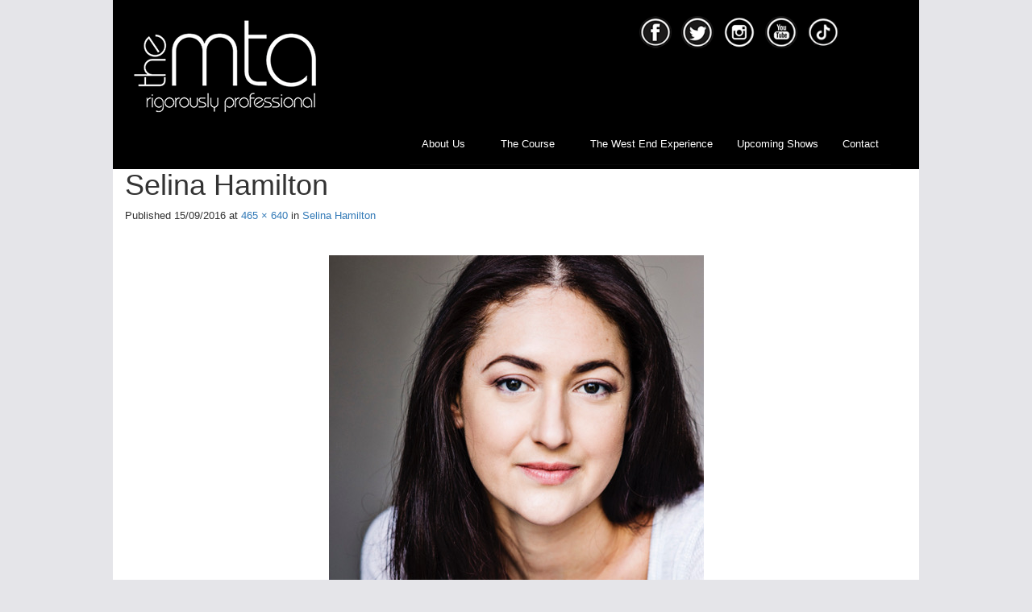

--- FILE ---
content_type: text/html; charset=UTF-8
request_url: https://www.themta.co.uk/?attachment_id=1293
body_size: 9840
content:
<!DOCTYPE html>
<!--[if lt IE 7]>  <html class="no-js lt-ie9 lt-ie8 lt-ie7" lang="en-GB"> <![endif]-->
<!--[if IE 7]>     <html class="no-js lt-ie9 lt-ie8" lang="en-GB"> <![endif]-->
<!--[if IE 8]>     <html class="no-js lt-ie9" lang="en-GB"> <![endif]-->
<!--[if gt IE 8]><!--> <html class="no-js" lang="en-GB"> <!--<![endif]-->
	<head>
		<meta charset="UTF-8">
		<meta http-equiv="X-UA-Compatible" content="IE=edge">
		<meta name="viewport" content="width=device-width">

		<link rel="profile" href="http://gmpg.org/xfn/11">
		<link rel="pingback" href="https://www.themta.co.uk/xmlrpc.php">
		
		<!--wordpress head-->

		<meta name='robots' content='index, follow, max-image-preview:large, max-snippet:-1, max-video-preview:-1' />

	<!-- This site is optimized with the Yoast SEO plugin v19.13 - https://yoast.com/wordpress/plugins/seo/ -->
	<title>Selina Hamilton - The MTA</title>
	<link rel="canonical" href="https://www.themta.co.uk/" />
	<meta property="og:locale" content="en_GB" />
	<meta property="og:type" content="article" />
	<meta property="og:title" content="Selina Hamilton - The MTA" />
	<meta property="og:description" content="Dance Staff" />
	<meta property="og:url" content="https://www.themta.co.uk/" />
	<meta property="og:site_name" content="The MTA" />
	<meta property="article:publisher" content="https://www.facebook.com/TheMTAonline/" />
	<meta property="article:modified_time" content="2016-09-19T09:00:02+00:00" />
	<meta property="og:image" content="https://www.themta.co.uk" />
	<meta property="og:image:width" content="465" />
	<meta property="og:image:height" content="640" />
	<meta property="og:image:type" content="image/jpeg" />
	<meta name="twitter:card" content="summary_large_image" />
	<meta name="twitter:site" content="@theMTAonline" />
	<script type="application/ld+json" class="yoast-schema-graph">{"@context":"https://schema.org","@graph":[{"@type":"WebPage","@id":"https://www.themta.co.uk/","url":"https://www.themta.co.uk/","name":"Selina Hamilton - The MTA","isPartOf":{"@id":"https://www.themta.co.uk/#website"},"primaryImageOfPage":{"@id":"https://www.themta.co.uk/#primaryimage"},"image":{"@id":"https://www.themta.co.uk/#primaryimage"},"thumbnailUrl":"https://www.themta.co.uk/wp-content/uploads/2016/08/SH_2091.jpg","datePublished":"2016-09-15T19:30:46+00:00","dateModified":"2016-09-19T09:00:02+00:00","breadcrumb":{"@id":"https://www.themta.co.uk/#breadcrumb"},"inLanguage":"en-GB","potentialAction":[{"@type":"ReadAction","target":["https://www.themta.co.uk/"]}]},{"@type":"ImageObject","inLanguage":"en-GB","@id":"https://www.themta.co.uk/#primaryimage","url":"https://www.themta.co.uk/wp-content/uploads/2016/08/SH_2091.jpg","contentUrl":"https://www.themta.co.uk/wp-content/uploads/2016/08/SH_2091.jpg","width":465,"height":640},{"@type":"BreadcrumbList","@id":"https://www.themta.co.uk/#breadcrumb","itemListElement":[{"@type":"ListItem","position":1,"name":"Home","item":"https://www.themta.co.uk/"},{"@type":"ListItem","position":2,"name":"Selina Hamilton"}]},{"@type":"WebSite","@id":"https://www.themta.co.uk/#website","url":"https://www.themta.co.uk/","name":"The MTA","description":"Musical Theatre Academy","potentialAction":[{"@type":"SearchAction","target":{"@type":"EntryPoint","urlTemplate":"https://www.themta.co.uk/?s={search_term_string}"},"query-input":"required name=search_term_string"}],"inLanguage":"en-GB"}]}</script>
	<!-- / Yoast SEO plugin. -->


<link rel='dns-prefetch' href='//www.themta.co.uk' />
<link rel='dns-prefetch' href='//s.w.org' />
<link rel='dns-prefetch' href='//www.googletagmanager.com' />
<link rel="alternate" type="application/rss+xml" title="The MTA &raquo; Feed" href="https://www.themta.co.uk/feed/" />
<link rel="alternate" type="application/rss+xml" title="The MTA &raquo; Comments Feed" href="https://www.themta.co.uk/comments/feed/" />
<script type="text/javascript">
window._wpemojiSettings = {"baseUrl":"https:\/\/s.w.org\/images\/core\/emoji\/13.1.0\/72x72\/","ext":".png","svgUrl":"https:\/\/s.w.org\/images\/core\/emoji\/13.1.0\/svg\/","svgExt":".svg","source":{"concatemoji":"https:\/\/www.themta.co.uk\/wp-includes\/js\/wp-emoji-release.min.js?ver=89f1828798cb978999a7a0ea70f1a8ec"}};
/*! This file is auto-generated */
!function(e,a,t){var n,r,o,i=a.createElement("canvas"),p=i.getContext&&i.getContext("2d");function s(e,t){var a=String.fromCharCode;p.clearRect(0,0,i.width,i.height),p.fillText(a.apply(this,e),0,0);e=i.toDataURL();return p.clearRect(0,0,i.width,i.height),p.fillText(a.apply(this,t),0,0),e===i.toDataURL()}function c(e){var t=a.createElement("script");t.src=e,t.defer=t.type="text/javascript",a.getElementsByTagName("head")[0].appendChild(t)}for(o=Array("flag","emoji"),t.supports={everything:!0,everythingExceptFlag:!0},r=0;r<o.length;r++)t.supports[o[r]]=function(e){if(!p||!p.fillText)return!1;switch(p.textBaseline="top",p.font="600 32px Arial",e){case"flag":return s([127987,65039,8205,9895,65039],[127987,65039,8203,9895,65039])?!1:!s([55356,56826,55356,56819],[55356,56826,8203,55356,56819])&&!s([55356,57332,56128,56423,56128,56418,56128,56421,56128,56430,56128,56423,56128,56447],[55356,57332,8203,56128,56423,8203,56128,56418,8203,56128,56421,8203,56128,56430,8203,56128,56423,8203,56128,56447]);case"emoji":return!s([10084,65039,8205,55357,56613],[10084,65039,8203,55357,56613])}return!1}(o[r]),t.supports.everything=t.supports.everything&&t.supports[o[r]],"flag"!==o[r]&&(t.supports.everythingExceptFlag=t.supports.everythingExceptFlag&&t.supports[o[r]]);t.supports.everythingExceptFlag=t.supports.everythingExceptFlag&&!t.supports.flag,t.DOMReady=!1,t.readyCallback=function(){t.DOMReady=!0},t.supports.everything||(n=function(){t.readyCallback()},a.addEventListener?(a.addEventListener("DOMContentLoaded",n,!1),e.addEventListener("load",n,!1)):(e.attachEvent("onload",n),a.attachEvent("onreadystatechange",function(){"complete"===a.readyState&&t.readyCallback()})),(n=t.source||{}).concatemoji?c(n.concatemoji):n.wpemoji&&n.twemoji&&(c(n.twemoji),c(n.wpemoji)))}(window,document,window._wpemojiSettings);
</script>
<style type="text/css">
img.wp-smiley,
img.emoji {
	display: inline !important;
	border: none !important;
	box-shadow: none !important;
	height: 1em !important;
	width: 1em !important;
	margin: 0 0.07em !important;
	vertical-align: -0.1em !important;
	background: none !important;
	padding: 0 !important;
}
</style>
	<link rel='stylesheet' id='wp-block-library-css'  href='https://www.themta.co.uk/wp-includes/css/dist/block-library/style.min.css?ver=89f1828798cb978999a7a0ea70f1a8ec' type='text/css' media='all' />
<style id='global-styles-inline-css' type='text/css'>
body{--wp--preset--color--black: #000000;--wp--preset--color--cyan-bluish-gray: #abb8c3;--wp--preset--color--white: #ffffff;--wp--preset--color--pale-pink: #f78da7;--wp--preset--color--vivid-red: #cf2e2e;--wp--preset--color--luminous-vivid-orange: #ff6900;--wp--preset--color--luminous-vivid-amber: #fcb900;--wp--preset--color--light-green-cyan: #7bdcb5;--wp--preset--color--vivid-green-cyan: #00d084;--wp--preset--color--pale-cyan-blue: #8ed1fc;--wp--preset--color--vivid-cyan-blue: #0693e3;--wp--preset--color--vivid-purple: #9b51e0;--wp--preset--gradient--vivid-cyan-blue-to-vivid-purple: linear-gradient(135deg,rgba(6,147,227,1) 0%,rgb(155,81,224) 100%);--wp--preset--gradient--light-green-cyan-to-vivid-green-cyan: linear-gradient(135deg,rgb(122,220,180) 0%,rgb(0,208,130) 100%);--wp--preset--gradient--luminous-vivid-amber-to-luminous-vivid-orange: linear-gradient(135deg,rgba(252,185,0,1) 0%,rgba(255,105,0,1) 100%);--wp--preset--gradient--luminous-vivid-orange-to-vivid-red: linear-gradient(135deg,rgba(255,105,0,1) 0%,rgb(207,46,46) 100%);--wp--preset--gradient--very-light-gray-to-cyan-bluish-gray: linear-gradient(135deg,rgb(238,238,238) 0%,rgb(169,184,195) 100%);--wp--preset--gradient--cool-to-warm-spectrum: linear-gradient(135deg,rgb(74,234,220) 0%,rgb(151,120,209) 20%,rgb(207,42,186) 40%,rgb(238,44,130) 60%,rgb(251,105,98) 80%,rgb(254,248,76) 100%);--wp--preset--gradient--blush-light-purple: linear-gradient(135deg,rgb(255,206,236) 0%,rgb(152,150,240) 100%);--wp--preset--gradient--blush-bordeaux: linear-gradient(135deg,rgb(254,205,165) 0%,rgb(254,45,45) 50%,rgb(107,0,62) 100%);--wp--preset--gradient--luminous-dusk: linear-gradient(135deg,rgb(255,203,112) 0%,rgb(199,81,192) 50%,rgb(65,88,208) 100%);--wp--preset--gradient--pale-ocean: linear-gradient(135deg,rgb(255,245,203) 0%,rgb(182,227,212) 50%,rgb(51,167,181) 100%);--wp--preset--gradient--electric-grass: linear-gradient(135deg,rgb(202,248,128) 0%,rgb(113,206,126) 100%);--wp--preset--gradient--midnight: linear-gradient(135deg,rgb(2,3,129) 0%,rgb(40,116,252) 100%);--wp--preset--duotone--dark-grayscale: url('#wp-duotone-dark-grayscale');--wp--preset--duotone--grayscale: url('#wp-duotone-grayscale');--wp--preset--duotone--purple-yellow: url('#wp-duotone-purple-yellow');--wp--preset--duotone--blue-red: url('#wp-duotone-blue-red');--wp--preset--duotone--midnight: url('#wp-duotone-midnight');--wp--preset--duotone--magenta-yellow: url('#wp-duotone-magenta-yellow');--wp--preset--duotone--purple-green: url('#wp-duotone-purple-green');--wp--preset--duotone--blue-orange: url('#wp-duotone-blue-orange');--wp--preset--font-size--small: 13px;--wp--preset--font-size--medium: 20px;--wp--preset--font-size--large: 36px;--wp--preset--font-size--x-large: 42px;}.has-black-color{color: var(--wp--preset--color--black) !important;}.has-cyan-bluish-gray-color{color: var(--wp--preset--color--cyan-bluish-gray) !important;}.has-white-color{color: var(--wp--preset--color--white) !important;}.has-pale-pink-color{color: var(--wp--preset--color--pale-pink) !important;}.has-vivid-red-color{color: var(--wp--preset--color--vivid-red) !important;}.has-luminous-vivid-orange-color{color: var(--wp--preset--color--luminous-vivid-orange) !important;}.has-luminous-vivid-amber-color{color: var(--wp--preset--color--luminous-vivid-amber) !important;}.has-light-green-cyan-color{color: var(--wp--preset--color--light-green-cyan) !important;}.has-vivid-green-cyan-color{color: var(--wp--preset--color--vivid-green-cyan) !important;}.has-pale-cyan-blue-color{color: var(--wp--preset--color--pale-cyan-blue) !important;}.has-vivid-cyan-blue-color{color: var(--wp--preset--color--vivid-cyan-blue) !important;}.has-vivid-purple-color{color: var(--wp--preset--color--vivid-purple) !important;}.has-black-background-color{background-color: var(--wp--preset--color--black) !important;}.has-cyan-bluish-gray-background-color{background-color: var(--wp--preset--color--cyan-bluish-gray) !important;}.has-white-background-color{background-color: var(--wp--preset--color--white) !important;}.has-pale-pink-background-color{background-color: var(--wp--preset--color--pale-pink) !important;}.has-vivid-red-background-color{background-color: var(--wp--preset--color--vivid-red) !important;}.has-luminous-vivid-orange-background-color{background-color: var(--wp--preset--color--luminous-vivid-orange) !important;}.has-luminous-vivid-amber-background-color{background-color: var(--wp--preset--color--luminous-vivid-amber) !important;}.has-light-green-cyan-background-color{background-color: var(--wp--preset--color--light-green-cyan) !important;}.has-vivid-green-cyan-background-color{background-color: var(--wp--preset--color--vivid-green-cyan) !important;}.has-pale-cyan-blue-background-color{background-color: var(--wp--preset--color--pale-cyan-blue) !important;}.has-vivid-cyan-blue-background-color{background-color: var(--wp--preset--color--vivid-cyan-blue) !important;}.has-vivid-purple-background-color{background-color: var(--wp--preset--color--vivid-purple) !important;}.has-black-border-color{border-color: var(--wp--preset--color--black) !important;}.has-cyan-bluish-gray-border-color{border-color: var(--wp--preset--color--cyan-bluish-gray) !important;}.has-white-border-color{border-color: var(--wp--preset--color--white) !important;}.has-pale-pink-border-color{border-color: var(--wp--preset--color--pale-pink) !important;}.has-vivid-red-border-color{border-color: var(--wp--preset--color--vivid-red) !important;}.has-luminous-vivid-orange-border-color{border-color: var(--wp--preset--color--luminous-vivid-orange) !important;}.has-luminous-vivid-amber-border-color{border-color: var(--wp--preset--color--luminous-vivid-amber) !important;}.has-light-green-cyan-border-color{border-color: var(--wp--preset--color--light-green-cyan) !important;}.has-vivid-green-cyan-border-color{border-color: var(--wp--preset--color--vivid-green-cyan) !important;}.has-pale-cyan-blue-border-color{border-color: var(--wp--preset--color--pale-cyan-blue) !important;}.has-vivid-cyan-blue-border-color{border-color: var(--wp--preset--color--vivid-cyan-blue) !important;}.has-vivid-purple-border-color{border-color: var(--wp--preset--color--vivid-purple) !important;}.has-vivid-cyan-blue-to-vivid-purple-gradient-background{background: var(--wp--preset--gradient--vivid-cyan-blue-to-vivid-purple) !important;}.has-light-green-cyan-to-vivid-green-cyan-gradient-background{background: var(--wp--preset--gradient--light-green-cyan-to-vivid-green-cyan) !important;}.has-luminous-vivid-amber-to-luminous-vivid-orange-gradient-background{background: var(--wp--preset--gradient--luminous-vivid-amber-to-luminous-vivid-orange) !important;}.has-luminous-vivid-orange-to-vivid-red-gradient-background{background: var(--wp--preset--gradient--luminous-vivid-orange-to-vivid-red) !important;}.has-very-light-gray-to-cyan-bluish-gray-gradient-background{background: var(--wp--preset--gradient--very-light-gray-to-cyan-bluish-gray) !important;}.has-cool-to-warm-spectrum-gradient-background{background: var(--wp--preset--gradient--cool-to-warm-spectrum) !important;}.has-blush-light-purple-gradient-background{background: var(--wp--preset--gradient--blush-light-purple) !important;}.has-blush-bordeaux-gradient-background{background: var(--wp--preset--gradient--blush-bordeaux) !important;}.has-luminous-dusk-gradient-background{background: var(--wp--preset--gradient--luminous-dusk) !important;}.has-pale-ocean-gradient-background{background: var(--wp--preset--gradient--pale-ocean) !important;}.has-electric-grass-gradient-background{background: var(--wp--preset--gradient--electric-grass) !important;}.has-midnight-gradient-background{background: var(--wp--preset--gradient--midnight) !important;}.has-small-font-size{font-size: var(--wp--preset--font-size--small) !important;}.has-medium-font-size{font-size: var(--wp--preset--font-size--medium) !important;}.has-large-font-size{font-size: var(--wp--preset--font-size--large) !important;}.has-x-large-font-size{font-size: var(--wp--preset--font-size--x-large) !important;}
</style>
<link rel='stylesheet' id='aptf-bxslider-css'  href='https://www.themta.co.uk/wp-content/plugins/accesspress-twitter-feed/css/jquery.bxslider.css?ver=1.6.8' type='text/css' media='all' />
<link rel='stylesheet' id='aptf-front-css-css'  href='https://www.themta.co.uk/wp-content/plugins/accesspress-twitter-feed/css/frontend.css?ver=1.6.8' type='text/css' media='all' />
<link rel='stylesheet' id='aptf-font-css-css'  href='https://www.themta.co.uk/wp-content/plugins/accesspress-twitter-feed/css/fonts.css?ver=1.6.8' type='text/css' media='all' />
<link rel='stylesheet' id='email-subscribers-css'  href='https://www.themta.co.uk/wp-content/plugins/email-subscribers/lite/public/css/email-subscribers-public.css?ver=5.9.14' type='text/css' media='all' />
<link rel='stylesheet' id='wpfront-scroll-top-css'  href='https://www.themta.co.uk/wp-content/plugins/wpfront-scroll-top/css/wpfront-scroll-top.min.css?ver=2.0.7.08086' type='text/css' media='all' />
<link rel='stylesheet' id='bootstrap-style-css'  href='https://www.themta.co.uk/wp-content/themes/MTA%20Theme/MTA/css/bootstrap.min.css?ver=3.3.7' type='text/css' media='all' />
<link rel='stylesheet' id='bootstrap-theme-style-css'  href='https://www.themta.co.uk/wp-content/themes/MTA%20Theme/MTA/css/bootstrap-theme.min.css?ver=3.3.7' type='text/css' media='all' />
<link rel='stylesheet' id='fontawesome-style-css'  href='https://www.themta.co.uk/wp-content/themes/MTA%20Theme/MTA/css/font-awesome.min.css?ver=4.6.3' type='text/css' media='all' />
<link rel='stylesheet' id='main-style-css'  href='https://www.themta.co.uk/wp-content/themes/MTA%20Theme/MTA/css/main.css?ver=89f1828798cb978999a7a0ea70f1a8ec' type='text/css' media='all' />
<link rel='stylesheet' id='bootstrap-basic-style-css'  href='https://www.themta.co.uk/wp-content/themes/MTA%20Theme/MTA/style.css?ver=89f1828798cb978999a7a0ea70f1a8ec' type='text/css' media='all' />
<link rel='stylesheet' id='sib-front-css-css'  href='https://www.themta.co.uk/wp-content/plugins/mailin/css/mailin-front.css?ver=89f1828798cb978999a7a0ea70f1a8ec' type='text/css' media='all' />
<script type='text/javascript' src='https://www.themta.co.uk/wp-includes/js/jquery/jquery.min.js?ver=3.6.0' id='jquery-core-js'></script>
<script type='text/javascript' src='https://www.themta.co.uk/wp-includes/js/jquery/jquery-migrate.min.js?ver=3.3.2' id='jquery-migrate-js'></script>
<script type='text/javascript' src='https://www.themta.co.uk/wp-content/plugins/accesspress-twitter-feed/js/jquery.bxslider.min.js?ver=1.6.8' id='aptf-bxslider-js'></script>
<script type='text/javascript' src='https://www.themta.co.uk/wp-content/plugins/accesspress-twitter-feed/js/frontend.js?ver=1.6.8' id='aptf-front-js-js'></script>
<script type='text/javascript' src='https://www.themta.co.uk/wp-content/themes/MTA%20Theme/MTA/js/vendor/modernizr.min.js?ver=3.3.1' id='modernizr-script-js'></script>
<!--[if lt IE 9]>
<script type='text/javascript' src='https://www.themta.co.uk/wp-content/themes/MTA%20Theme/MTA/js/vendor/respond.min.js?ver=1.4.2' id='respond-script-js'></script>
<![endif]-->
<!--[if lte IE 9]>
<script type='text/javascript' src='https://www.themta.co.uk/wp-content/themes/MTA%20Theme/MTA/js/vendor/html5shiv.min.js?ver=3.7.3' id='html5-shiv-script-js'></script>
<![endif]-->
<script type='text/javascript' id='sib-front-js-js-extra'>
/* <![CDATA[ */
var sibErrMsg = {"invalidMail":"Please fill out valid email address","requiredField":"Please fill out required fields","invalidDateFormat":"Please fill out valid date format","invalidSMSFormat":"Please fill out valid phone number"};
var ajax_sib_front_object = {"ajax_url":"https:\/\/www.themta.co.uk\/wp-admin\/admin-ajax.php","ajax_nonce":"8c19b0dd7a","flag_url":"https:\/\/www.themta.co.uk\/wp-content\/plugins\/mailin\/img\/flags\/"};
/* ]]> */
</script>
<script type='text/javascript' src='https://www.themta.co.uk/wp-content/plugins/mailin/js/mailin-front.js?ver=1768475842' id='sib-front-js-js'></script>
<link rel="https://api.w.org/" href="https://www.themta.co.uk/wp-json/" /><link rel="alternate" type="application/json" href="https://www.themta.co.uk/wp-json/wp/v2/media/1293" /><link rel="EditURI" type="application/rsd+xml" title="RSD" href="https://www.themta.co.uk/xmlrpc.php?rsd" />
<link rel="wlwmanifest" type="application/wlwmanifest+xml" href="https://www.themta.co.uk/wp-includes/wlwmanifest.xml" /> 

<link rel='shortlink' href='https://www.themta.co.uk/?p=1293' />
<link rel="alternate" type="application/json+oembed" href="https://www.themta.co.uk/wp-json/oembed/1.0/embed?url=https%3A%2F%2Fwww.themta.co.uk%2F%3Fattachment_id%3D1293" />
<link rel="alternate" type="text/xml+oembed" href="https://www.themta.co.uk/wp-json/oembed/1.0/embed?url=https%3A%2F%2Fwww.themta.co.uk%2F%3Fattachment_id%3D1293&#038;format=xml" />
<!-- start Simple Custom CSS and JS -->
<style type="text/css">
div.social {
    min-height: 100px !important;
    height: auto !important;
    padding-left: 0% !important;
    text-align: center !important; 
}
.huge-it-wrap {
    height: auto !important;
}
.slider_1 .huge-it-slider > li img {
    max-height: auto !important;
    height: auto !important;
}
#gform_next_button_1_56 {
    background: #000;
    color: #fff;
    font-size: 17px;
    font-weight: 700;
    padding: 5px 20px;
    border: 0px;
}
#gform_save_1_2_link {
    background: #656565;
    color: #fff;
    font-size: 17px;
    font-weight: 700;
    padding: 5px 20px;
    border: 0px;
    text-decoration: none !important;
}</style>
<!-- end Simple Custom CSS and JS -->
<meta name="generator" content="Site Kit by Google 1.170.0" />
		<script>
		(function(h,o,t,j,a,r){
			h.hj=h.hj||function(){(h.hj.q=h.hj.q||[]).push(arguments)};
			h._hjSettings={hjid:2351197,hjsv:5};
			a=o.getElementsByTagName('head')[0];
			r=o.createElement('script');r.async=1;
			r.src=t+h._hjSettings.hjid+j+h._hjSettings.hjsv;
			a.appendChild(r);
		})(window,document,'//static.hotjar.com/c/hotjar-','.js?sv=');
		</script>
			<meta name="google-site-verification" content="mjy3wsLPdzL0BfX-0TnwnilTUaJZGaGIsgriegrquyo"/>
<meta name="generator" content="Powered by WPBakery Page Builder - drag and drop page builder for WordPress."/>

<!-- Google Tag Manager snippet added by Site Kit -->
<script type="text/javascript">
			( function( w, d, s, l, i ) {
				w[l] = w[l] || [];
				w[l].push( {'gtm.start': new Date().getTime(), event: 'gtm.js'} );
				var f = d.getElementsByTagName( s )[0],
					j = d.createElement( s ), dl = l != 'dataLayer' ? '&l=' + l : '';
				j.async = true;
				j.src = 'https://www.googletagmanager.com/gtm.js?id=' + i + dl;
				f.parentNode.insertBefore( j, f );
			} )( window, document, 'script', 'dataLayer', 'GTM-W3P8N2Q' );
			
</script>

<!-- End Google Tag Manager snippet added by Site Kit -->
<link rel="icon" href="https://www.themta.co.uk/wp-content/uploads/2021/04/cropped-MTA-Flavicon-32x32.png" sizes="32x32" />
<link rel="icon" href="https://www.themta.co.uk/wp-content/uploads/2021/04/cropped-MTA-Flavicon-192x192.png" sizes="192x192" />
<link rel="apple-touch-icon" href="https://www.themta.co.uk/wp-content/uploads/2021/04/cropped-MTA-Flavicon-180x180.png" />
<meta name="msapplication-TileImage" content="https://www.themta.co.uk/wp-content/uploads/2021/04/cropped-MTA-Flavicon-270x270.png" />
<noscript><style> .wpb_animate_when_almost_visible { opacity: 1; }</style></noscript>	</head>
	<body id="body" class="attachment attachment-template-default single single-attachment postid-1293 attachmentid-1293 attachment-jpeg wpb-js-composer js-comp-ver-6.8.0 vc_responsive">
		<!--[if lt IE 8]>
			<p class="ancient-browser-alert">You are using an <strong>outdated</strong> browser. Please <a href="http://browsehappy.com/" target="_blank">upgrade your browser</a>.</p>
		<![endif]-->
		
		
		
		
		
		<div class="container page-container">
			 
			<header id="header" role="banner">

<div class="row">
  <div id="main-logo" class="col-sm-7">

	<a href="https://www.themta.co.uk/" rel="home"><img id="logo-image" src="https://www.themta.co.uk/wp-content/themes/MTA%20Theme/MTA/img/logo.png" /></a>

        
   </div>
         <div class="col-sm-5">
            <div class="social">
                <div class="social-icons">
		<a href ="https://www.facebook.com/TheMTAonline/" target="_blank"><img class="social" src="https://www.themta.co.uk/wp-content/themes/MTA%20Theme/MTA/img/fb.png"  style="width: 40px; height: 40px"></a></div>
		<div class="social-icons">                
		<a href ="https://twitter.com/theMTAonline" target="_blank"><img class="social" src="https://www.themta.co.uk/wp-content/themes/MTA%20Theme/MTA/img/twit.png"  style="width: 40px; height: 40px"></a></div>
                <div class="social-icons">
		<a href ="https://www.instagram.com/themtaonline/" target="_blank"><img class="social" src="https://www.themta.co.uk/wp-content/themes/MTA%20Theme/MTA/img/ist.png"  style="width: 40px; height: 40px"></a></div>
                <div class="social-icons">
		<a href ="https://www.youtube.com/user/TheMTAonline" target="_blank"><img class="social" src="https://www.themta.co.uk/wp-content/themes/MTA%20Theme/MTA/img/yt.png" style="width: 40px; height: 40px"></a></div>
				<div class="social-icons">
		<a href ="https://www.tiktok.com/@themtaonline" target="_blank"><img class="social" src="https://www.themta.co.uk/wp-content/uploads/2021/04/tiktok2.png" style="width: 40px; height: 40px"></a></div>
            </div>
         </div>
</div>



				
				
				<div class="row main-navigation">
					<div class="col-sm-12">
						<nav class="navbar navbar-inverse navbar-static-top navbar-right" role="navigation">
							<div class="navbar-header">
								<button type="button" class="navbar-toggle" data-toggle="collapse" data-target=".navbar-primary-collapse">
									<span class="sr-only">Toggle navigation</span>
									<span class="icon-bar"></span>
									<span class="icon-bar"></span>
									<span class="icon-bar"></span>
								</button>
							</div>
							
							<div class="collapse navbar-collapse navbar-primary-collapse">
								<ul id="menu-main-menu" class="nav navbar-nav"><li id="menu-item-260" class="menu-item menu-item-type-post_type menu-item-object-page menu-item-has-children menu-item-260 dropdown" data-dropdown="dropdown"><a href="https://www.themta.co.uk/musical-theatre-academy/" class="dropdown-toggle" data-toggle="dropdown">About Us <span class="caret"></span> </a>
<ul class="sub-menu dropdown-menu">
	<li id="menu-item-1960" class="menu-item menu-item-type-post_type menu-item-object-page menu-item-1960"><a href="https://www.themta.co.uk/musical-theatre-training-for-stage-and-screen-the-mta/">Industry Ready in 2 Years</a></li>
	<li id="menu-item-1631" class="menu-item menu-item-type-post_type menu-item-object-page menu-item-1631"><a href="https://www.themta.co.uk/musical-theatre-faculty-stage-and-screen-the-mta/">Faculty</a></li>
	<li id="menu-item-263" class="menu-item menu-item-type-post_type menu-item-object-page menu-item-263"><a href="https://www.themta.co.uk/graduates-the-mta-the-musical-theatre-academy/">Graduates</a></li>
	<li id="menu-item-433" class="menu-item menu-item-type-post_type menu-item-object-page menu-item-433"><a href="https://www.themta.co.uk/the-mta-the-musical-theatre-academy-london-studios/">Venue</a></li>
	<li id="menu-item-478" class="menu-item menu-item-type-post_type menu-item-object-page menu-item-478"><a href="https://www.themta.co.uk/fees-funding-the-mta-the-musical-theatre-academy-diploma-course/">Fees &#038; Funding</a></li>
	<li id="menu-item-266" class="menu-item menu-item-type-post_type menu-item-object-page menu-item-266"><a href="https://www.themta.co.uk/testimonials-the-mta-musical-theatre-diploma/">Testimonials</a></li>
	<li id="menu-item-267" class="menu-item menu-item-type-post_type menu-item-object-page menu-item-267"><a href="https://www.themta.co.uk/faqs-musical-theatre-stage-and-screen-the-mta/">FAQs</a></li>
</ul>
</li>
<li id="menu-item-2178" class="menu-item menu-item-type-post_type menu-item-object-page menu-item-has-children menu-item-2178 dropdown" data-dropdown="dropdown"><a href="https://www.themta.co.uk/themtaway-musical-theatre-training-diploma-course-the-mta/" class="dropdown-toggle" data-toggle="dropdown">The Course <span class="caret"></span> </a>
<ul class="sub-menu dropdown-menu">
	<li id="menu-item-265" class="menu-item menu-item-type-post_type menu-item-object-page menu-item-265"><a href="https://www.themta.co.uk/the-fast-track-programme-musical-theatre-diploma-the-mta/">Course Guide</a></li>
	<li id="menu-item-264" class="menu-item menu-item-type-post_type menu-item-object-page menu-item-264"><a href="https://www.themta.co.uk/the-whole-day-audition-musical-theatre-course-drama-college/">How To Apply</a></li>
	<li id="menu-item-2226" class="menu-item menu-item-type-post_type menu-item-object-page menu-item-2226"><a href="https://www.themta.co.uk/auditionfromhome-the-mta-the-musical-theatre-academy/">#auditionfromhome</a></li>
</ul>
</li>
<li id="menu-item-1769" class="menu-item menu-item-type-post_type menu-item-object-page menu-item-1769"><a href="https://www.themta.co.uk/the-mta-experience/">The West End Experience</a></li>
<li id="menu-item-270" class="menu-item menu-item-type-post_type menu-item-object-page menu-item-270"><a href="https://www.themta.co.uk/upcoming-shows-the-mta-the-musical-theatre-academy/">Upcoming Shows</a></li>
<li id="menu-item-199" class="menu-item menu-item-type-post_type menu-item-object-page menu-item-199"><a href="https://www.themta.co.uk/contact-how-to-find-the-mta-the-musical-theatre-academy/">Contact</a></li>
</ul> 
								 
							</div><!--.navbar-collapse-->
						</nav>
					</div>
				</div><!--.main-navigation-->
			</header>
			
                           	

			

                         
				<div class="col-md-12 content-area image-attachment" id="main-column">
					<main id="main" class="site-main" role="main">
						 

						<article id="post-1293" class="post-1293 attachment type-attachment status-inherit hentry">
							<header class="entry-header">
								<h1 class="entry-title">Selina Hamilton</h1> 

								<div class="entry-meta">
									Published <span class="entry-date"><time class="entry-date" datetime="2016-09-15T20:30:46+01:00">15/09/2016</time></span> at <a href="https://www.themta.co.uk/wp-content/uploads/2016/08/SH_2091.jpg" title="Link to full-size image">465 &times; 640</a> in <a href="https://www.themta.co.uk/?p=351" title="Return to Selina Hamilton" rel="gallery">Selina Hamilton</a>  
								</div><!-- .entry-meta -->

								<ul role="navigation" id="image-navigation" class="image-navigation pager">
									<li class="nav-previous previous"></li>
									<li class="nav-next next"></li>
								</ul><!-- #image-navigation -->
							</header><!-- .entry-header -->

							<div class="entry-content">
								<div class="entry-attachment">
									<div class="attachment">
										<a href="https://www.themta.co.uk/wp-content/uploads/2016/08/SH_2091.jpg" title="Selina Hamilton" rel="attachment"><img width="465" height="640" src="https://www.themta.co.uk/wp-content/uploads/2016/08/SH_2091.jpg" class="img-responsive aligncenter" alt="" loading="lazy" srcset="https://www.themta.co.uk/wp-content/uploads/2016/08/SH_2091.jpg 465w, https://www.themta.co.uk/wp-content/uploads/2016/08/SH_2091-218x300.jpg 218w" sizes="(max-width: 465px) 100vw, 465px" /></a> 
									</div><!-- .attachment -->

									 
								</div><!-- .entry-attachment -->

								<p>Dance Staff</p>
 
							</div><!-- .entry-content -->

							 
						</article><!-- #post-## -->

						 

						 
					</main>
				</div>

			</div><!--.site-content-->
			
			<div id="footer-sidebar" class="secondary">
<div id="footer-sidebar1">
<aside id="nav_menu-4" class="widget widget_nav_menu"></aside></div>
<div id="footer-sidebar2">
<aside id="nav_menu-5" class="widget widget_nav_menu"></aside></div>
<div id="footer-sidebar3">
</div>
</div>
			<footer id="site-footer" role="contentinfo">
				<div id="footer-row" class="row site-footer">

					The MTA, Bernie Grant Arts Centre, Town Hall Approach Road, Tottenham Green, London N15 4RX Registered Charity Number: 1148894

	
				</div>
			</footer>
		</div><!--.container page-container-->
		
		
		<!--wordpress footer-->
		        <div id="wpfront-scroll-top-container">
            <img src="https://www.themta.co.uk/wp-content/plugins/wpfront-scroll-top/images/icons/39.png" alt="" />        </div>
                <script type="text/javascript">
            function wpfront_scroll_top_init() {
                if (typeof wpfront_scroll_top === "function" && typeof jQuery !== "undefined") {
                    wpfront_scroll_top({"scroll_offset":100,"button_width":50,"button_height":50,"button_opacity":0.8,"button_fade_duration":200,"scroll_duration":400,"location":1,"marginX":20,"marginY":20,"hide_iframe":false,"auto_hide":false,"auto_hide_after":2,"button_action":"top","button_action_element_selector":"","button_action_container_selector":"html, body","button_action_element_offset":0});
                } else {
                    setTimeout(wpfront_scroll_top_init, 100);
                }
            }
            wpfront_scroll_top_init();
        </script>
        		<!-- Google Tag Manager (noscript) snippet added by Site Kit -->
		<noscript>
			<iframe src="https://www.googletagmanager.com/ns.html?id=GTM-W3P8N2Q" height="0" width="0" style="display:none;visibility:hidden"></iframe>
		</noscript>
		<!-- End Google Tag Manager (noscript) snippet added by Site Kit -->
		<script type='text/javascript' id='email-subscribers-js-extra'>
/* <![CDATA[ */
var es_data = {"messages":{"es_empty_email_notice":"Please enter email address","es_rate_limit_notice":"You need to wait for some time before subscribing again","es_single_optin_success_message":"Successfully Subscribed.","es_email_exists_notice":"Email Address already exists!","es_unexpected_error_notice":"Oops.. Unexpected error occurred.","es_invalid_email_notice":"Invalid email address","es_try_later_notice":"Please try after some time"},"es_ajax_url":"https:\/\/www.themta.co.uk\/wp-admin\/admin-ajax.php"};
/* ]]> */
</script>
<script type='text/javascript' src='https://www.themta.co.uk/wp-content/plugins/email-subscribers/lite/public/js/email-subscribers-public.js?ver=5.9.14' id='email-subscribers-js'></script>
<script type='text/javascript' id='page-scroll-to-id-plugin-script-js-extra'>
/* <![CDATA[ */
var mPS2id_params = {"instances":{"mPS2id_instance_0":{"selector":"a[href*='#']:not([href='#'])","autoSelectorMenuLinks":"true","excludeSelector":"a[href^='#tab-'], a[href^='#tabs-'], a[data-toggle]:not([data-toggle='tooltip']), a[data-slide], a[data-vc-tabs], a[data-vc-accordion], a.screen-reader-text.skip-link","scrollSpeed":800,"autoScrollSpeed":"true","scrollEasing":"easeInOutQuint","scrollingEasing":"easeOutQuint","forceScrollEasing":"false","pageEndSmoothScroll":"true","stopScrollOnUserAction":"false","autoCorrectScroll":"false","autoCorrectScrollExtend":"false","layout":"vertical","offset":0,"dummyOffset":"false","highlightSelector":"","clickedClass":"mPS2id-clicked","targetClass":"mPS2id-target","highlightClass":"mPS2id-highlight","forceSingleHighlight":"false","keepHighlightUntilNext":"false","highlightByNextTarget":"false","appendHash":"false","scrollToHash":"true","scrollToHashForAll":"true","scrollToHashDelay":0,"scrollToHashUseElementData":"true","scrollToHashRemoveUrlHash":"false","disablePluginBelow":0,"adminDisplayWidgetsId":"true","adminTinyMCEbuttons":"true","unbindUnrelatedClickEvents":"false","unbindUnrelatedClickEventsSelector":"","normalizeAnchorPointTargets":"false","encodeLinks":"false"}},"total_instances":"1","shortcode_class":"_ps2id"};
/* ]]> */
</script>
<script type='text/javascript' src='https://www.themta.co.uk/wp-content/plugins/page-scroll-to-id/js/page-scroll-to-id.min.js?ver=1.7.9' id='page-scroll-to-id-plugin-script-js'></script>
<script type="text/javascript" src="https://www.themta.co.uk/wp-content/plugins/wpfront-scroll-top/js/wpfront-scroll-top.min.js?ver=2.0.7.08086" id="wpfront-scroll-top-js" async="async" defer="defer"></script>
<script type='text/javascript' src='https://www.themta.co.uk/wp-content/themes/MTA%20Theme/MTA/js/vendor/bootstrap.min.js?ver=3.3.7' id='bootstrap-script-js'></script>
<script type='text/javascript' src='https://www.themta.co.uk/wp-content/themes/MTA%20Theme/MTA/js/main.js?ver=89f1828798cb978999a7a0ea70f1a8ec' id='main-script-js'></script>
 
	</body>
</html> 

--- FILE ---
content_type: text/css
request_url: https://www.themta.co.uk/wp-content/themes/MTA%20Theme/MTA/style.css?ver=89f1828798cb978999a7a0ea70f1a8ec
body_size: 8748
content:
/*
Theme Name: The MTA
Author: 
Author URI: 
Description: The MTA Custom theme
Domain Path: /languages/
Tags: The MTA

This theme built with Twitter Bootstrap v.3.

*/


/*
Required WordPress CSS
*/
.alignleft {
	display: inline;
	float: left;
	margin-right: 1.5em;
}
.alignright {
	display: inline;
	float: right;
	margin-left: 1.5em;
}
.bypostauthor {
}


/* WordPress gallery */
.gallery-caption {
}
.gallery {
	margin-bottom: 1.6em;
}
.gallery-item {
	display: inline-block;
	padding: 1.79104477%;
	text-align: center;
	vertical-align: top;
	width: 100%;
}
.gallery-columns-2 .gallery-item {
	max-width: 50%;
}
.gallery-columns-3 .gallery-item {
	max-width: 33.33%;
}
.gallery-columns-4 .gallery-item {
	max-width: 25%;
}
.gallery-columns-5 .gallery-item {
	max-width: 20%;
}
.gallery-columns-6 .gallery-item {
	max-width: 16.66%;
}
.gallery-columns-7 .gallery-item {
	max-width: 14.28%;
}
.gallery-columns-8 .gallery-item {
	max-width: 12.5%;
}
.gallery-columns-9 .gallery-item {
	max-width: 11.11%;
}
.gallery-icon img {
	margin: 0 auto;
}
.gallery-caption {
	color: #707070;
	color: rgba(51, 51, 51, 0.7);
	display: block;
	font-family: "Noto Sans", sans-serif;
	font-size: 11px;
	font-size: 1.2rem;
	line-height: 1.5;
	padding: 0.5em 0;
}
.gallery-columns-6 .gallery-caption,
.gallery-columns-7 .gallery-caption,
.gallery-columns-8 .gallery-caption,
.gallery-columns-9 .gallery-caption {
	display: none;
}


.sticky {
}
.wp-caption {
	border: 1px solid #ccc;
	margin-bottom: 1.5em;
	max-width: 100%;
}
.wp-caption img[class*="wp-image-"] {
	display: block;
	margin: 1.2% auto 0;
	max-width: 98%;
}
.wp-caption-text {
	text-align: center;
}
.wp-caption .wp-caption-text {
	margin: 0.8075em 0;
}

/* =Fonts
-------------------------------------------------------------- */
body,
input,
textarea,
.page-title span,
.pingback a.url {
	font-family: "Helvetica Neue", Arial, Helvetica, "Nimbus Sans L", sans-serif;
	font-size: 13px;
}
h3#comments-title,
h3#reply-title,
#access .menu,
#access div.menu ul,
#cancel-comment-reply-link,
.form-allowed-tags,
#site-info,
#site-title,
#wp-calendar,
.comment-meta,
.comment-body tr th,
.comment-body thead th,
.entry-content label,
.entry-content tr th,
.entry-content thead th,
.entry-meta,
.entry-title,
.entry-utility,
#respond label,
.navigation,
.page-title,
.pingback p,
.reply,
.widget-title,
.wp-caption-text {
	font-family: "Helvetica Neue", Arial, Helvetica, "Nimbus Sans L", sans-serif;
}
input[type=submit] {
	font-family: "Helvetica Neue", Arial, Helvetica, "Nimbus Sans L", sans-serif;
}
pre {
	font-family: "Courier 10 Pitch", Courier, monospace;
}
code {
	font-family: Monaco, Consolas, "Andale Mono", "DejaVu Sans Mono", monospace;
}

/* Text meant only for screen readers. */
.screen-reader-text {
	clip: rect(1px, 1px, 1px, 1px);
	position: absolute !important;
	height: 1px;
	width: 1px;
	overflow: hidden;
}

.screen-reader-text:focus {
	background-color: #f1f1f1;
	border-radius: 3px;
	box-shadow: 0 0 2px 2px rgba(0, 0, 0, 0.6);
	clip: auto !important;
	color: #21759b;
	display: block;
	font-size: 11px;
	font-size: 0.875rem;
	font-weight: bold;
	height: auto;
	left: 5px;
	line-height: normal;
	padding: 15px 23px 14px;
	text-decoration: none;
	top: 5px;
	width: auto;
	z-index: 100000; /* Above WP toolbar. */
}


#body{
	background-color: #E5E5E9;
}



.page-container{
max-width:1000px;
background-color:#fff;
padding:0px;
}



#main{
background-color:#fff;
padding:0px;
border-style: none;
}


#header{
	background-color: #000000;
	padding: 20px 20px 5px 20px;
}


@media screen and (max-width: 767px) {
#logo-image{
display: block;
margin: 0 auto;
    }
}

@media screen and (max-width: 767px) {
div.social {
height: 62px;
padding-left:0px;
margin: auto 0;
display:block;
}
}

div.social {
height: 62px;
width:100%;
padding-left:15%;
}

.social-icons {
padding:6px 4px 4px 4px;
height:62px;
display:inline;
}


/* navbar */
.navbar-inverse {
    background-color: #000;
    margin:0px;

}
/* title */
.navbar-inverse .navbar-brand {
    color: #fff;
background-color:#000;
}

.navbar-header{
background-color:#000;
}

.dropdown-menu{
background-color:#000;
padding-top:5px;
opacity: 0.80;
}

.dropdown-menu>li>a{
background-color:#000;
display: block;
padding: 5px 20px;
clear: both;
font-weight: 400;
line-height: 1.42857143;
color: #fff;
white-space: nowrap;
border-style:solid;
border-color:#000;
border-width:1px;
}


.dropdown-menu>.active>a {
    color: #fff;
    text-decoration: none;
    background-color: #000;
    outline: 0;
background-image:none;
opacity:1;
}


li:menu-item, li:visited { 
    color: #ff00ff;
    text-decoration: underline;
}



.icon-bar{
color:#fff;
}

.navbar-inverse .navbar-brand:hover,
.navbar-inverse  .navbar-brand:focus {
    color: #000;
background-color:#000;
}
/* link */
.navbar-inverse  .navbar-nav > li > a {
    color: #fff;
background-color:#000;
  
}
.navbar-inverse  .navbar-nav > li > a:hover,
.navbar-inverse  .navbar-nav > li > a:focus {
    color: #fff;
background-color:#000;
}
.navbar-inverse  .navbar-nav > .active > a, 
.navbar-inverse  .navbar-nav > .active > a:hover, 
.navbar-inverse  .navbar-nav > .active > a:focus {
    color: #fff;
    background-color: #000; 
}
.navbar-inverse  .navbar-nav > .open > a, 
.navbar-inverse  .navbar-nav > .open > a:hover, 
.navbar-inverse  .navbar-nav > .open > a:focus {
    color: #fff;
    background-color: #000;  
} 
/* caret */
.navbar-inverse  .navbar-nav > .dropdown > a .caret {
    border-top-color: #000;
    border-bottom-color: #000;
background-color:#000;
}
.navbar-inverse  .navbar-nav > .dropdown > a:hover .caret,
.navbar-inverse  .navbar-nav > .dropdown > a:focus .caret {
    border-top-color: #fff;
    border-bottom-color: #fff;
}
.navbar-inverse  .navbar-nav > .open > a .caret, 
.navbar-inverse  .navbar-nav > .open > a:hover .caret, 
.navbar-inverse  .navbar-nav > .open > a:focus .caret {
    border-top-color: #fff;
    border-bottom-color: #fff;
}
/* mobile version */
.navbar-inverse  .navbar-toggle {
    border-color: #fff;
background-color:#000;
}
.navbar-inverse  .navbar-toggle:hover,
.navbar-inverse  .navbar-toggle:focus {
    background-color: #000;
}
.navbar-inverse  .navbar-toggle .icon-bar {
    background-color: #fff;
}
@media (max-width: 767px) {
    .navbar-inverse  .navbar-nav .open .dropdown-menu > li > a {
        color: #fff;
    }
    .navbar-inverse  .navbar-nav .open .dropdown-menu > li > a:hover,
    .navbar-inverse  .navbar-nav .open .dropdown-menu > li > a:focus {
        color: #fff
    }
}



#slider{
background-color: #fff;
padding:20px 20px 10px 20px;
}

.row {
  padding-right: 0px;
  margin-right: 0px;
}

@media screen and (max-width: 767px) {
    #slider {
        padding:0px;
    }
}

.left-margin{
margin: 0px;
}

#mid-section{
padding:20px;
}

.main-content-area{
border-style:none;
}

/* Content table */
#content-table-area {
}

/* =content-table
-------------------------------------------------------------- */
#content table {
	border: 1px solid #e7e7e7;
	margin: 0 -1px 24px 0;
	text-align: left;
	width: 100%;
}
#content tr th,
#content thead th {
	color: #888;
	font-size: 12px;
	font-weight: bold;
	line-height: 18px;
	padding: 9px 24px;
}
#content tr td {
	border-top: 1px solid #e7e7e7;
	padding: 6px 24px;
}
#content tr.odd td {
	background: #f2f7fc;
}
.hentry {
	margin: 0 0 20px 0;

/* =Footer
-------------------------------------------------------------- */
}
#footer-row {
	padding: 10px 30px 10px 30px;
	text-align: center;
	color: #fff;

}
#footer-sidebar {
background-color: #000000;
padding: 30px 30px 30px 30px;
display:block;
height: 250px;
text-color: #ffffff;

}
#footer-sidebar1 {
float: left;
text-color: #ffffff;
p.color: #ffffff;
width: 300px;
padding: 30px 10px 10px 60px;

}
#footer-sidebar2 {
float: left;
text-color: #ffffff;
p.color: #ffffff;
width: 300px;
padding: 30px 10px 10px 30px;

}
#footer-sidebar3 {
float: left;
text-color: #ffffff;
p.color: #ffffff;
width: 300px;
padding: 30px 10px 10px 30px;
}

/* =Mobile Safari ( iPad, iPhone and iPod Touch )
-------------------------------------------------------------- */

pre {
	-webkit-text-size-adjust: 140%;
}
code {
	-webkit-text-size-adjust: 160%;
}
#access,
.entry-meta,
.entry-utility,
.navigation,
.widget-area {
	-webkit-text-size-adjust: 120%;
}
#site-description {
	-webkit-text-size-adjust: none;
}